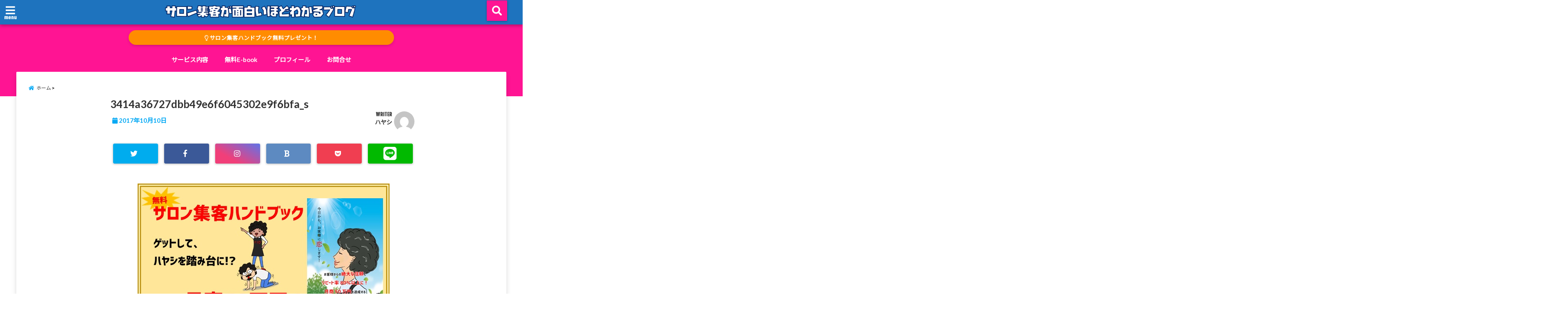

--- FILE ---
content_type: text/html; charset=UTF-8
request_url: https://sosisoaisalon.d8-salonsupport.com/salon-jikotoshi/3414a36727dbb49e6f6045302e9f6bfa_s/
body_size: 17432
content:
<!DOCTYPE html>
<!--[if lt IE 7]> <html class="ie6" dir="ltr" lang="ja" prefix="og: https://ogp.me/ns#"> <![endif]-->
<!--[if IE 7]> <html class="i7" dir="ltr" lang="ja" prefix="og: https://ogp.me/ns#"> <![endif]-->
<!--[if IE 8]> <html class="ie" dir="ltr" lang="ja" prefix="og: https://ogp.me/ns#"> <![endif]-->
<!--[if gt IE 8]><!--> <html dir="ltr" lang="ja" prefix="og: https://ogp.me/ns#"> <!--<![endif]-->
<head>
<!--[if lt IE 9]>
<script src="https://css3-mediaqueries-js.googlecode.com/svn/trunk/css3-mediaqueries.js"></script>
<script src="https://sosisoaisalon.d8-salonsupport.com/wp-content/themes/elephant3/js/html5shiv.js"></script>
<![endif]-->
<meta charset="UTF-8" />
<meta name="viewport" content="width=device-width,initial-scale=1.0,user-scalable=no">
<meta name="format-detection" content="telephone=no" />

<link rel="alternate" type="application/rss+xml" title="サロン集客が面白いほどわかるブログ～サロン集客、リピート率アップ講座～ RSS Feed" href="https://sosisoaisalon.d8-salonsupport.com/feed/" />
<link rel="pingback" href="https://sosisoaisalon.d8-salonsupport.com/xmlrpc.php" />


		<!-- All in One SEO 4.8.5 - aioseo.com -->
		<title>3414a36727dbb49e6f6045302e9f6bfa_s | サロン集客が面白いほどわかるブログ～サロン集客、リピート率アップ講座～</title>
	<meta name="robots" content="max-snippet:-1, max-image-preview:large, max-video-preview:-1" />
	<meta name="author" content="ハヤシ"/>
	<meta name="google-site-verification" content="kLMMGE7JQBplYYLfwO73XwNG-PFp0BT0L2ixSmMp8Hk" />
	<meta name="msvalidate.01" content="EA1B372ED6CFF7622B578EA83F0F4F82" />
	<link rel="canonical" href="https://sosisoaisalon.d8-salonsupport.com/salon-jikotoshi/3414a36727dbb49e6f6045302e9f6bfa_s/" />
	<meta name="generator" content="All in One SEO (AIOSEO) 4.8.5" />
		<meta property="og:locale" content="ja_JP" />
		<meta property="og:site_name" content="サロン集客が面白いほどわかるブログ～サロン集客、リピート率アップ講座～" />
		<meta property="og:type" content="article" />
		<meta property="og:title" content="3414a36727dbb49e6f6045302e9f6bfa_s | サロン集客が面白いほどわかるブログ～サロン集客、リピート率アップ講座～" />
		<meta property="og:url" content="https://sosisoaisalon.d8-salonsupport.com/salon-jikotoshi/3414a36727dbb49e6f6045302e9f6bfa_s/" />
		<meta property="fb:admins" content="100017795413547" />
		<meta property="article:published_time" content="2017-10-10T08:29:43+00:00" />
		<meta property="article:modified_time" content="2017-10-10T08:29:43+00:00" />
		<meta property="article:publisher" content="https://www.facebook.com/w1syukyaku/" />
		<meta name="twitter:card" content="summary_large_image" />
		<meta name="twitter:site" content="@michi242511" />
		<meta name="twitter:title" content="3414a36727dbb49e6f6045302e9f6bfa_s | サロン集客が面白いほどわかるブログ～サロン集客、リピート率アップ講座～" />
		<meta name="twitter:creator" content="@michi242511" />
		<script type="application/ld+json" class="aioseo-schema">
			{"@context":"https:\/\/schema.org","@graph":[{"@type":"BreadcrumbList","@id":"https:\/\/sosisoaisalon.d8-salonsupport.com\/salon-jikotoshi\/3414a36727dbb49e6f6045302e9f6bfa_s\/#breadcrumblist","itemListElement":[{"@type":"ListItem","@id":"https:\/\/sosisoaisalon.d8-salonsupport.com#listItem","position":1,"name":"\u30db\u30fc\u30e0","item":"https:\/\/sosisoaisalon.d8-salonsupport.com","nextItem":{"@type":"ListItem","@id":"https:\/\/sosisoaisalon.d8-salonsupport.com\/salon-jikotoshi\/3414a36727dbb49e6f6045302e9f6bfa_s\/#listItem","name":"3414a36727dbb49e6f6045302e9f6bfa_s"}},{"@type":"ListItem","@id":"https:\/\/sosisoaisalon.d8-salonsupport.com\/salon-jikotoshi\/3414a36727dbb49e6f6045302e9f6bfa_s\/#listItem","position":2,"name":"3414a36727dbb49e6f6045302e9f6bfa_s","previousItem":{"@type":"ListItem","@id":"https:\/\/sosisoaisalon.d8-salonsupport.com#listItem","name":"\u30db\u30fc\u30e0"}}]},{"@type":"ItemPage","@id":"https:\/\/sosisoaisalon.d8-salonsupport.com\/salon-jikotoshi\/3414a36727dbb49e6f6045302e9f6bfa_s\/#itempage","url":"https:\/\/sosisoaisalon.d8-salonsupport.com\/salon-jikotoshi\/3414a36727dbb49e6f6045302e9f6bfa_s\/","name":"3414a36727dbb49e6f6045302e9f6bfa_s | \u30b5\u30ed\u30f3\u96c6\u5ba2\u304c\u9762\u767d\u3044\u307b\u3069\u308f\u304b\u308b\u30d6\u30ed\u30b0\uff5e\u30b5\u30ed\u30f3\u96c6\u5ba2\u3001\u30ea\u30d4\u30fc\u30c8\u7387\u30a2\u30c3\u30d7\u8b1b\u5ea7\uff5e","inLanguage":"ja","isPartOf":{"@id":"https:\/\/sosisoaisalon.d8-salonsupport.com\/#website"},"breadcrumb":{"@id":"https:\/\/sosisoaisalon.d8-salonsupport.com\/salon-jikotoshi\/3414a36727dbb49e6f6045302e9f6bfa_s\/#breadcrumblist"},"author":{"@id":"https:\/\/sosisoaisalon.d8-salonsupport.com\/author\/salonsupport\/#author"},"creator":{"@id":"https:\/\/sosisoaisalon.d8-salonsupport.com\/author\/salonsupport\/#author"},"datePublished":"2017-10-10T17:29:43+09:00","dateModified":"2017-10-10T17:29:43+09:00"},{"@type":"Organization","@id":"https:\/\/sosisoaisalon.d8-salonsupport.com\/#organization","name":"\u30b5\u30ed\u30f3\u96c6\u5ba2\u304c\u9762\u767d\u3044\u307b\u3069\u308f\u304b\u308b\u30d6\u30ed\u30b0\uff5e\u30b5\u30ed\u30f3\u96c6\u5ba2\u3001\u30ea\u30d4\u30fc\u30c8\u7387\u30a2\u30c3\u30d7\u8b1b\u5ea7\uff5e","description":"\u30b5\u30ed\u30f3\u96c6\u5ba2\u304c\u9762\u767d\u3044\u307b\u3069\u308f\u304b\u308b\u81ea\u5b85\u30b5\u30ed\u30f3\u3001\u500b\u4eba\u30b5\u30ed\u30f3\u5c02\u9580\u306e\u96c6\u5ba2\u3001\u30ea\u30d4\u30fc\u30c8\u7387\u30a2\u30c3\u30d7\u30d6\u30ed\u30b0\u8b1b\u5ea7\u3002\u3042\u306a\u305f\u306e\u30b5\u30ed\u30f3\u3082\u3001\u304a\u5ba2\u69d8\u306b\u611b\u3055\u308c\u308b\u30b5\u30ed\u30f3\u306b\u3002","url":"https:\/\/sosisoaisalon.d8-salonsupport.com\/","sameAs":["https:\/\/twitter.com\/michi242511"]},{"@type":"Person","@id":"https:\/\/sosisoaisalon.d8-salonsupport.com\/author\/salonsupport\/#author","url":"https:\/\/sosisoaisalon.d8-salonsupport.com\/author\/salonsupport\/","name":"\u30cf\u30e4\u30b7","image":{"@type":"ImageObject","@id":"https:\/\/sosisoaisalon.d8-salonsupport.com\/salon-jikotoshi\/3414a36727dbb49e6f6045302e9f6bfa_s\/#authorImage","url":"https:\/\/secure.gravatar.com\/avatar\/c88696a2199127f2fd1d74e79133a1c2?s=96&d=mm&r=g","width":96,"height":96,"caption":"\u30cf\u30e4\u30b7"},"sameAs":["https:\/\/twitter.com\/michi242511"]},{"@type":"WebSite","@id":"https:\/\/sosisoaisalon.d8-salonsupport.com\/#website","url":"https:\/\/sosisoaisalon.d8-salonsupport.com\/","name":"\u30b5\u30ed\u30f3\u96c6\u5ba2\u304c\u9762\u767d\u3044\u307b\u3069\u308f\u304b\u308b\u30d6\u30ed\u30b0\uff5e\u30b5\u30ed\u30f3\u96c6\u5ba2\u3001\u30ea\u30d4\u30fc\u30c8\u7387\u30a2\u30c3\u30d7\u8b1b\u5ea7\uff5e","description":"\u30b5\u30ed\u30f3\u96c6\u5ba2\u304c\u9762\u767d\u3044\u307b\u3069\u308f\u304b\u308b\u81ea\u5b85\u30b5\u30ed\u30f3\u3001\u500b\u4eba\u30b5\u30ed\u30f3\u5c02\u9580\u306e\u96c6\u5ba2\u3001\u30ea\u30d4\u30fc\u30c8\u7387\u30a2\u30c3\u30d7\u30d6\u30ed\u30b0\u8b1b\u5ea7\u3002\u3042\u306a\u305f\u306e\u30b5\u30ed\u30f3\u3082\u3001\u304a\u5ba2\u69d8\u306b\u611b\u3055\u308c\u308b\u30b5\u30ed\u30f3\u306b\u3002","inLanguage":"ja","publisher":{"@id":"https:\/\/sosisoaisalon.d8-salonsupport.com\/#organization"}}]}
		</script>
		<!-- All in One SEO -->

<link rel='dns-prefetch' href='//ajax.googleapis.com' />
<link rel='dns-prefetch' href='//s.w.org' />
		<script type="text/javascript">
			window._wpemojiSettings = {"baseUrl":"https:\/\/s.w.org\/images\/core\/emoji\/13.1.0\/72x72\/","ext":".png","svgUrl":"https:\/\/s.w.org\/images\/core\/emoji\/13.1.0\/svg\/","svgExt":".svg","source":{"concatemoji":"https:\/\/sosisoaisalon.d8-salonsupport.com\/wp-includes\/js\/wp-emoji-release.min.js?ver=5.8.12"}};
			!function(e,a,t){var n,r,o,i=a.createElement("canvas"),p=i.getContext&&i.getContext("2d");function s(e,t){var a=String.fromCharCode;p.clearRect(0,0,i.width,i.height),p.fillText(a.apply(this,e),0,0);e=i.toDataURL();return p.clearRect(0,0,i.width,i.height),p.fillText(a.apply(this,t),0,0),e===i.toDataURL()}function c(e){var t=a.createElement("script");t.src=e,t.defer=t.type="text/javascript",a.getElementsByTagName("head")[0].appendChild(t)}for(o=Array("flag","emoji"),t.supports={everything:!0,everythingExceptFlag:!0},r=0;r<o.length;r++)t.supports[o[r]]=function(e){if(!p||!p.fillText)return!1;switch(p.textBaseline="top",p.font="600 32px Arial",e){case"flag":return s([127987,65039,8205,9895,65039],[127987,65039,8203,9895,65039])?!1:!s([55356,56826,55356,56819],[55356,56826,8203,55356,56819])&&!s([55356,57332,56128,56423,56128,56418,56128,56421,56128,56430,56128,56423,56128,56447],[55356,57332,8203,56128,56423,8203,56128,56418,8203,56128,56421,8203,56128,56430,8203,56128,56423,8203,56128,56447]);case"emoji":return!s([10084,65039,8205,55357,56613],[10084,65039,8203,55357,56613])}return!1}(o[r]),t.supports.everything=t.supports.everything&&t.supports[o[r]],"flag"!==o[r]&&(t.supports.everythingExceptFlag=t.supports.everythingExceptFlag&&t.supports[o[r]]);t.supports.everythingExceptFlag=t.supports.everythingExceptFlag&&!t.supports.flag,t.DOMReady=!1,t.readyCallback=function(){t.DOMReady=!0},t.supports.everything||(n=function(){t.readyCallback()},a.addEventListener?(a.addEventListener("DOMContentLoaded",n,!1),e.addEventListener("load",n,!1)):(e.attachEvent("onload",n),a.attachEvent("onreadystatechange",function(){"complete"===a.readyState&&t.readyCallback()})),(n=t.source||{}).concatemoji?c(n.concatemoji):n.wpemoji&&n.twemoji&&(c(n.twemoji),c(n.wpemoji)))}(window,document,window._wpemojiSettings);
		</script>
		<style type="text/css">
img.wp-smiley,
img.emoji {
	display: inline !important;
	border: none !important;
	box-shadow: none !important;
	height: 1em !important;
	width: 1em !important;
	margin: 0 .07em !important;
	vertical-align: -0.1em !important;
	background: none !important;
	padding: 0 !important;
}
</style>
	<link rel='stylesheet' id='contact-form-7-css'  href='https://sosisoaisalon.d8-salonsupport.com/wp-content/plugins/contact-form-7/includes/css/styles.css?ver=5.5.6.1' type='text/css' media='all' />
<link rel='stylesheet' id='toc-screen-css'  href='https://sosisoaisalon.d8-salonsupport.com/wp-content/plugins/table-of-contents-plus/screen.min.css?ver=2411.1' type='text/css' media='all' />
<link rel='stylesheet' id='style-css'  href='https://sosisoaisalon.d8-salonsupport.com/wp-content/themes/elephant3/style.css?ver=5.8.12' type='text/css' media='all' />
<link rel='stylesheet' id='child-style-css'  href='https://sosisoaisalon.d8-salonsupport.com/wp-content/themes/elephant3-child/style.css?ver=5.8.12' type='text/css' media='all' />
<style id='akismet-widget-style-inline-css' type='text/css'>

			.a-stats {
				--akismet-color-mid-green: #357b49;
				--akismet-color-white: #fff;
				--akismet-color-light-grey: #f6f7f7;

				max-width: 350px;
				width: auto;
			}

			.a-stats * {
				all: unset;
				box-sizing: border-box;
			}

			.a-stats strong {
				font-weight: 600;
			}

			.a-stats a.a-stats__link,
			.a-stats a.a-stats__link:visited,
			.a-stats a.a-stats__link:active {
				background: var(--akismet-color-mid-green);
				border: none;
				box-shadow: none;
				border-radius: 8px;
				color: var(--akismet-color-white);
				cursor: pointer;
				display: block;
				font-family: -apple-system, BlinkMacSystemFont, 'Segoe UI', 'Roboto', 'Oxygen-Sans', 'Ubuntu', 'Cantarell', 'Helvetica Neue', sans-serif;
				font-weight: 500;
				padding: 12px;
				text-align: center;
				text-decoration: none;
				transition: all 0.2s ease;
			}

			/* Extra specificity to deal with TwentyTwentyOne focus style */
			.widget .a-stats a.a-stats__link:focus {
				background: var(--akismet-color-mid-green);
				color: var(--akismet-color-white);
				text-decoration: none;
			}

			.a-stats a.a-stats__link:hover {
				filter: brightness(110%);
				box-shadow: 0 4px 12px rgba(0, 0, 0, 0.06), 0 0 2px rgba(0, 0, 0, 0.16);
			}

			.a-stats .count {
				color: var(--akismet-color-white);
				display: block;
				font-size: 1.5em;
				line-height: 1.4;
				padding: 0 13px;
				white-space: nowrap;
			}
		
</style>
<link rel="https://api.w.org/" href="https://sosisoaisalon.d8-salonsupport.com/wp-json/" /><link rel="alternate" type="application/json" href="https://sosisoaisalon.d8-salonsupport.com/wp-json/wp/v2/media/2418" /><link rel='shortlink' href='https://sosisoaisalon.d8-salonsupport.com/?p=2418' />
<link rel="alternate" type="application/json+oembed" href="https://sosisoaisalon.d8-salonsupport.com/wp-json/oembed/1.0/embed?url=https%3A%2F%2Fsosisoaisalon.d8-salonsupport.com%2Fsalon-jikotoshi%2F3414a36727dbb49e6f6045302e9f6bfa_s%2F" />
<link rel="alternate" type="text/xml+oembed" href="https://sosisoaisalon.d8-salonsupport.com/wp-json/oembed/1.0/embed?url=https%3A%2F%2Fsosisoaisalon.d8-salonsupport.com%2Fsalon-jikotoshi%2F3414a36727dbb49e6f6045302e9f6bfa_s%2F&#038;format=xml" />

<style type="text/css">




/*********************************************************
　カスタマイザーのサイトカラー対応部分
*********************************************************/
/*===============================
  1-AB.ヘッダーの背景色（メインカラー）
===============================*/
#header-upper-area {
	background: -webkit-linear-gradient(left, #1e73be, #1e73be); 
	background: linear-gradient(to right, #1e73be, #1e73be); 
}

/*===============================
  2.ヘッダー部分文字色
===============================*/
#left-menu { color: #ffffff;}
header .sitename a { color: #ffffff;}
header h1 { color: #ffffff;}
header .descr { color: #ffffff;}
.menu-title { color: #ffffff;}
header .sitename { color: #ffffff;}

/*===============================
3.SP&Tablet左メニューカラー
===============================*/
.left-menu-header { background:#1e73be;}
#left-menu-wrap h4 { background:#1e73be;}

/*===============================
4.ナビメニューの文字色
===============================*/
#spnaviwrap .spnavi ul li a { color: #ffffff;}
#navi-large-area a { color: #ffffff;}
#search-button { color: #ffffff;}


/*===============================
  5.ナビメニューの文字色(MO)
===============================*/
#main-navigation li a:hover {color: #ffffff;}


/*===============================
  6.ナビメニュー背景色
===============================*/
#search-button{ background:#ff1493;}
.header-info{ background:#ff1493;}
#navi-large-area{ background:#ff1493;}
#spnaviwrap{ background:#ff1493;}
#under-navi{ background:#ff1493;}
/*===============================
  7.ナビメニュー背景色（MO)
===============================*/
#main-navigation li a:hover{ background:#1e73be;}


/*===============================
  8.ナビドロップダウン文字色
===============================*/
#main-navigation li ul li a{ color: #ffffff;}

/*===============================
  9.ナビドロップダウン背景色
===============================*/
#main-navigation li ul li a{background:#1e73be;}



/*===============================
  8.メインの文字色
===============================*/
body { color:#333333;}
.post h3 {	color:#333333;}

/*===============================
  9.リンク色
===============================*/
/*リンクテキストの色*/
a { color:#1688e0;
}
/*ページャー*/
.pagination span, .pagination a {color: #1688e0;}
.pagination .current {
	background-color: #1688e0;
}
#comments input[type="submit"]{
	background-color: #1688e0;
}
.kijisita-category a{background:#1688e0;}
.hashtag a {color: #1688e0;}
#prof-kijisita .prof-under-article-right-profurl a{background: #1688e0;}
.tagcloud a{background: #1688e0;}
#breadcrumb i.fa.fa-home{color: #1688e0;}
#breadcrumb i.fa.fa-folder{color: #1688e0;}
/*===============================
  10.リンク色（マウスオン）
===============================*/
/*リンクテキストの色*/
a:hover { color:#50c1a3;}
/*ページャー*/
.pagination a:hover {background-color: #50c1a3;}
#comments input[type="submit"]:hover{background-color: #50c1a3;}

/*===============================
  11.ボタン型リンク色
===============================*/
/*普通のボタンの色*/
.btn-wrap a{ 
	background:#F44336;
	border:2px solid #F44336;
}
/*固定幅1のボタン*/
.btn-wrap.kotei1 a{ 
	background:#F44336;
	border:1px solid #F44336;
}

.btn-wrap.ghost a {
    border: 2px solid #F44336;
    color: #F44336;
}

/*===============================
  12.ボタン型リンク色(マウスオン）
===============================*/
/*普通のボタンの色*/
.btn-wrap a:hover{ 
	background:#FF9800;
	border:2px solid #FF9800;
}
/*固定幅1のボタン*/
.btn-wrap.kotei1 a:hover{ 
	background:#FF9800;
	color:#fff;
	border:1px solid #FF9800;
}
.btn-wrap.ghost a:hover {
    border: 2px solid #FF9800;
	background:#FF9800;
    color: #fff;
}

/*===============================
  13.スペシャルボタン
===============================*/
/*スペシャルボタンノーマル*/
.btn-wrap.spe a {
	border: 2px solid #ff4500;
	background-color:#ff4500;
}

.btn-wrap.spe a::before,
.btn-wrap.spe a::after {
	background: #ff4500;
}
/*スペシャルボタンノーマル2*/
.btn-wrap.spe2 a {
	border: 2px solid #ff4500;
	background-color:#ff4500;
}

.btn-wrap.spe2 a::before,
.btn-wrap.spe2 a::after {
	background: #ff4500;
}

/*ゴーストスペシャルボタン*/
.btn-wrap.ghostspe a {
	border: 2px solid #ff4500;
	color: #ff4500;
}
/*中央から出てくるボタン*/
.btn-wrap.zoomin a {
	border: 2px solid #ff4500;
	color: #ff4500;
}
.btn-wrap.zoomin a:hover::after {
	background: #ff4500;
}
.btn-wrap.zoomin a:hover {
	background-color: #ff4500;
	border-color: #ff4500;
}

/*上からパタッと出てくるボタン*/
.btn-wrap.down a{
	border: 2px solid #ff4500;
	color: #ff4500;
}
.btn-wrap.down a::after {
	background: #ff4500;
}


/*===============================
  14.スペシャルボタン（マウスオン）
===============================*/
/*スペシャルボタンノーマル*/
.btn-wrap.spe a:hover {
	border-color: #2ad3a6;
	color: #2ad3a6;
}

.btn-wrap.spe a:hover::before,
.btn-wrap.spe a:hover::after {
	background-color: #2ad3a6;
}
/*スペシャルボタンノーマル2*/
.btn-wrap.spe2 a:hover {
	border-color: #2ad3a6;
	color: #2ad3a6;
}

.btn-wrap.spe2 a:hover::before,
.btn-wrap.spe2 a:hover::after {
	background-color: #2ad3a6;
}
/*ゴーストスペシャルボタン*/
.btn-wrap.ghostspe a:hover {
	background-color: #2ad3a6;
	border-color: #2ad3a6;
}


/*===============================
  15.見出し色(H2,H3,H4)
===============================*/
.post h2{background: #06a9f4;}
h2{background: #06a9f4;}
.post .fukidasi h2{background: #06a9f4;}
.post .material h2{background: #06a9f4;}
.post .fukidasi h2:after{border-top: 15px solid #06a9f4;}
.post .shadow h2{background: #06a9f4;}
.post .ribbon h2{background: #06a9f4;}
.post .ribbon h2::before,
.post .ribbon h2::after{border-top: 5px solid #06a9f4;}
.post .ribbon h2::before{border-left: 5px solid #06a9f4;}
.post .ribbon h2::after{border-right: 5px solid #06a9f4;}
.post .under-gradline h2{color:#06a9f4;}
.post .under-gradline h2:after{
	background: -moz-linear-gradient(to right, #06a9f4, transparent);
	background: -webkit-linear-gradient(to right, #06a9f4, transparent);
	background: linear-gradient(to right, #06a9f4, transparent);
}
.post .first-big h2{color:#1a1a1a;}
.post .first-big h2:first-letter {
	color:#06a9f4;
	border-bottom:solid 3px #06a9f4;
}
.post .hamiwaku h2{
	border-top: solid 1px #06a9f4;
	border-bottom: solid 1px #06a9f4;
	color:#06a9f4;
}
.post .hamiwaku h2:before,.post .hamiwaku h2:after{
	background-color: #06a9f4;
}
.post .chapter h2{
	border:1px solid #06a9f4;
	color:#06a9f4;
}
.post .chapter h2::after{color: #06a9f4;}
.post .icon h2 {background:#06a9f4;}
.post h3 {
	border-color: #06a9f4;
	color:#06a9f4;
}
.post .h3underline h3 {
	border-color: #06a9f4;
	color:#06a9f4;
}
.post .thin-underline h3 {
	border-color: #06a9f4;
	color:#06a9f4;
}
.post .lh3 h3{
	border-color: #06a9f4;
	color:#06a9f4;
}
.post .stripes h3:after {
background: -webkit-repeating-linear-gradient(-45deg, #06a9f4, #06a9f4 0px, #fff 2px, #fff 2px);
background: repeating-linear-gradient(-45deg, #06a9f4, #06a9f4 0px, #fff 2px, #fff 2px);
}
.post .box2 h3{color: #06a9f4;}
.post .box2 h3::before{color: #06a9f4;}
.post .box2 h3::after{color: #A1B8D1;}
.post h4{	color:#06a9f4;}
.post .trans-color h4{	color:#06a9f4;}
.post .cube-icon h4{	color:#06a9f4;}
.post .left-border h4{border-color: #06a9f4;}
.post .left-thin-border h4{border-color: #06a9f4;}
#newposts h4.widgettitle {
background: #06a9f4;
}
.sankaku {
    border-top: 30px solid #06a9f4;
}
#side aside h4{background:#06a9f4;}

/*===============================
  16.見出し2（H2)文字色
===============================*/
h2{color: #ffffff;}
.post .material h2{color: #ffffff;}
h2.toppage{color:#1a1a1a;}
h2.archiev{color:#1a1a1a;}
.post h2{color: #ffffff;}
.post .ribbon h2{color: #ffffff;}
.post .icon h2 {color: #ffffff;}
.post .icon h2:before{color: #ffffff;}
#newposts h4.widgettitle {color: #ffffff;}
#side aside h4{color: #ffffff;}
#newposts h4.widgettitle span{color: #ffffff;}

/*===============================
  17.ポイントカラー背景色
===============================*/
ul.breadcrumb li:first-child a:before{color: #06a9f4;}
.category_info p{background: #06a9f4;}
.prof-under-article{background: #06a9f4;}
#prof-kijisita{background: #06a9f4;}
.blogbox p { color: #06a9f4;}
.koukai { color: #06a9f4;}
.koushin { color: #06a9f4;}
#kanren .clearfix dt .blog_info {background: #06a9f4;}
.post ul li:before {background: #06a9f4;}
ol li:before  {color: #06a9f4;}
.page-template-page-one-column main ul li:before {background: #06a9f4;}
.page-template-page-one-column main ol li:before {color: #06a9f4;}
.blog-card-title::before {background: #06a9f4;}
.share-wrap{background: #06a9f4;}
.p-entry__push {background: #06a9f4;}
.p-shareButton__a-cont{background: #06a9f4;}
.flow {background: #06a9f4;}
#toc_container p.toc_title{background: #06a9f4;}
#toc_container p.toc_title:before{color: #06a9f4;}
/*固定幅2のボタン*/
.btn-wrap.kotei2 a{ 
	background:#06a9f4;
	border:1px solid #06a9f4;
}
.btn-wrap.kotei2 a:hover{ 
	color:#06a9f4;
	border:1px solid #06a9f4;
}
.prev dt{background: #06a9f4;}
.next dt{background: #06a9f4;}
#topnews .clearfix dd .blog_info p{color: #06a9f4;}
.readmore.wide-card{ color: #06a9f4;}
#newposts span{ color: #06a9f4;}
/*===============================
  18.ポイントカラー文字色
===============================*/
.category_info p{ color: #ffffff;}
.prof-under-article-title{ color: #ffffff;}
.blog-card-title::before{ color: #ffffff;}
.p-entry__push{ color: #ffffff;}
.p-entry__note{ color: #ffffff;}
.p-shareButton__a-cont__btn p{ color: #ffffff;}
.prev dt a{ color: #ffffff;}
.next dt a{ color: #ffffff;}
.prof-under-article{ color: #ffffff;}
.prof-under-article-right-sns a{ color: #ffffff;}
.prof-under-article-name a{ color: #ffffff;}
/*===============================
  19.CTA背景色
===============================*/
#cta-area{
	border-color:#ff1489;
	background:#ff1489;
}

/*===============================
  20.フッター背景色
===============================*/
#footer {	background: #1e73be;
	}

/*===============================
  21.フッター文字色
===============================*/
/*フッターの見出し*/
#footer h4 {
	color: #ffffff;
}
#footer h4 a {
	color: #ffffff;
}
/*フッターナビの色*/
#footer-navigation li a{
	color: #ffffff;
}

/*フッターリスト表示*/ 
#footer_w ul li {
	color: #ffffff;
}
/* フッターcopyrightの文字色 */
#footer .copy {
	color: #ffffff;
}
/* フッターのテキストの色　*/
#footer p {
	color:#ffffff;
}
/*　フッターのリンクテキストマウスオン時の色　*/	
#footer_w a:hover {
		color: #ffffff;
	}
/*===============================
  22.フッターリンク文字色
===============================*/
/*　フッターのリンクテキストの色　*/	
#footer_w a {
		color: #ffffff;
	}
/*　フッターのサイトタイトル色　*/	
#footer .copy a {
		color: #ffffff;
	}
/*　フッターのリストの点の色　*/	
#footer_w ul li a:before {
		color: #ffffff;
}
/*===============================
  23.フッターコピーライト部分背景色
===============================*/
#copy{background:#1e73be;}

/*===============================
  24.上へボタンの背景色
===============================*/
#page-top a{background:#ffc107;}

/*===============================
  25.ヘッダーお知らせ色
===============================*/
.header-info a{	background: #ff8c00;}

/*===============================
  26.ヘッダーお知らせ色（マウスオン）
===============================*/
.header-info a:hover{	background: #ff8c00;}



/*===============================
  27.トップページ最新記事カード色
===============================*/
#topnews dl.clearfix{background: #ffffff;}
#newposts dl.clearfix{background: #ffffff;}
	
/*===============================
  28.トップページ最新記事カード文字色
===============================*/
#topnews .clearfix dd h3 a{color: #000000;}
#newposts dl dd a{color: #000000;}



/*===============================
  31.32.ビジネスメニューの色
===============================*/
.header-contact{background: #000142;}
.contact-message{color: #ffffff;}
.contact-tel a{color:#fff;}

/*33背景色*/
body{background:#ffffff;}

/**********************************
 カスタマイザーの切替え部分反映用
**********************************/
/*アイキャッチ画像右上のプロフィール表示・非表示*/
.writer {display:}
/*アイキャッチ画像直後のプロフィール表示・非表示*/
#prof-upper-article{display:;}
/*記事下のプロフィール表示・非表示*/
#prof-kijisita{display:none;}
/*この記事気に入ったらいいね表示・非表示*/
.share-wrap{display:;}


/*ヘッダーのサブタイトルキャッチコピー部分の表示・非表示*/
header .descr {display:none;}
.header-fixed-area-desc {display:none;}

/*SP・Tablet用のナビ部分の表示・非表示*/
.spnavi {display:;}
.header-fixed-area-spnavi {display:;}

/*モバイルのフッターメニューの表示・非表示*/
#footer-kotei {display:;}

/*モバイルのフッターインスタボタンの表示・非表示*/
#instagram-box {display:;}

/*コメント部分の表示・非表示*/
#comments {display:;}

/*サイト全体のフォント変更*/
body{	font-family:;	}

/*投稿日表示・非表示*/
.blogbox{display:;}
#topnews .clearfix dd .blog_info p{display:;}

/*前の記事へ次の記事へ表示・非表示*/
#p-navi{display:;}

/*関連記事表示・非表示*/
#kijisita-wrap{display:;}

/*アイキャッチ画像表示・非表示*/
#eyecatch{display:;}

/*パンくずの表示位置*/
#breadcrumb{max-width:;}

/*ビジネスメニュー部分表示・非表示*/
.header-contact{display:none;}
/*ビジネスメニューボタン表示・非表示*/
.contact-tel{display:none;}
.contact-line{display:none;}
.contact-mail{display:none;}

@media only screen and (min-width: 781px) {
.contact-tel a{color: #ffffff;}
}
</style>

<style type="text/css">.broken_link, a.broken_link {
	text-decoration: line-through;
}</style><link rel="icon" href="https://sosisoaisalon.d8-salonsupport.com/wp-content/uploads/2018/02/face1-2-150x150.png" sizes="32x32" />
<link rel="icon" href="https://sosisoaisalon.d8-salonsupport.com/wp-content/uploads/2018/02/face1-2.png" sizes="192x192" />
<link rel="apple-touch-icon" href="https://sosisoaisalon.d8-salonsupport.com/wp-content/uploads/2018/02/face1-2.png" />
<meta name="msapplication-TileImage" content="https://sosisoaisalon.d8-salonsupport.com/wp-content/uploads/2018/02/face1-2.png" />
		<style type="text/css" id="wp-custom-css">
			.my-red {color: #ff0000}		</style>
		


<!-- OGP -->
<meta property="og:type" content="website">
<meta property="og:description" content="">
<meta property="og:title" content="3414a36727dbb49e6f6045302e9f6bfa_s">
<meta property="og:url" content="https://sosisoaisalon.d8-salonsupport.com/salon-jikotoshi/3414a36727dbb49e6f6045302e9f6bfa_s/">
<meta property="og:image" content="https://sosisoaisalon.d8-salonsupport.com/wp-content/themes/elephant3/images/og-image.jpg">
<meta property="og:site_name" content="サロン集客が面白いほどわかるブログ～サロン集客、リピート率アップ講座～">
<meta property="og:locale" content="ja_JP" />
<meta property="fb:admins" content="280000225843319">
<meta property="fb:app_id" content="1760580897575502">
<!-- /OGP -->
<!-- その他 -->

</head>


<body class="attachment attachment-template-default single single-attachment postid-2418 attachmentid-2418 attachment-jpeg">
<div id="totalcover">
<!-- Facebookのこの記事気に入ったらいいね用 -->
<div id="fb-root"></div>
<script>(function(d, s, id) {
  var js, fjs = d.getElementsByTagName(s)[0];
  if (d.getElementById(id)) return;
  js = d.createElement(s); js.id = id;
  js.src = "//connect.facebook.net/ja_JP/sdk.js#xfbml=1&version=v2.9&appId=1791998471112354";
  fjs.parentNode.insertBefore(js, fjs);
}(document, 'script', 'facebook-jssdk'));</script>
<!-- /Facebookのこの記事気に入ったらいいね用 -->

<!-- お問い合わせ -->
<div class="header-contact clearfix">
	<div class="contact-message"></div>
	<div class="contact-mail"><a href="">お問い合わせ</a></div>
	<div class="contact-line"><a href="https://line.me/R/ti/p/%40" target="_blank">LINE</a></div>
	<div class="contact-tel"><a href="tel:"><i class="fas fa-phone-square"></i> :</a></div>
</div>
<!-- ヘッダーエリアカバー -->
<div id="header-upper-area" class="">
<header> 
<!-- キャプション -->
	    <p class="descr none">
    サロン集客が面白いほどわかる自宅サロン、個人サロン専門の集客、リピート率アップブログ講座。あなたのサロンも、お客様に愛されるサロンに。    </p>
	<!-- キャッチコピー -->
<!-- ロゴ・タイトルエリア -->		
<div id="logo-area">
	<!-- 左ハンバーガーメニュー -->
<input type="checkbox" id="start-menu">
<label for="start-menu">
	<div id="left-menu" class="ripple"><i class="fa fa-bars" aria-hidden="true"></i></div>
		<div class="left-menu-close ">×</div>
		<div class="menu-title"><span class="gf">menu</span></div>
	
</label> 
	<!-- 開いたときのメニュー -->
			<div id="left-menu-wrap">
				<div class="left-menu-header">
				<p class="sitename">
 			      		        <img alt="サロン集客が面白いほどわかるブログ～サロン集客、リピート率アップ講座～" src="https://sosisoaisalon.d8-salonsupport.com/wp-content/uploads/2018/06/image002-2.png" />
   				    			</p>	
				</div>
				<div class="left-menu-style">
				<div class="menu"><ul>
<li class="page_item page-item-1048"><a href="https://sosisoaisalon.d8-salonsupport.com/contact/">お問合わせ</a></li>
<li class="page_item page-item-1043"><a href="https://sosisoaisalon.d8-salonsupport.com/sitemap/">サイトマップ</a></li>
<li class="page_item page-item-5005"><a href="https://sosisoaisalon.d8-salonsupport.com/kobetuconsallp/">サロン集客が面白いほど改善するあなたとハヤシの個別相談</a></li>
<li class="page_item page-item-3026"><a href="https://sosisoaisalon.d8-salonsupport.com/hayashiprofile/">サロン集客ブロガーハヤシのプロフィール</a></li>
<li class="page_item page-item-4846"><a href="https://sosisoaisalon.d8-salonsupport.com/freeebooklp/">絶大な信頼でお客様をサロンに集客、リピート率80％以上に！月商50万円を達成するサロン集客ハンドブック</a></li>
</ul></div>
				</div>
											 <div class="left-menu-yohaku"></div>
			 </div>
	<!-- 開いたときのメニュー -->		 
<!-- /左ハンバーガーメニュー -->	<!-- ロゴ又はブログ名 -->
	<div id="logo" class="none">
    <p class="sitename"><a class="gf" href="https://sosisoaisalon.d8-salonsupport.com/">
        <img alt="サロン集客が面白いほどわかるブログ～サロン集客、リピート率アップ講座～" src="https://sosisoaisalon.d8-salonsupport.com/wp-content/uploads/2018/06/image002-2.png" />
        </a></p>	
	</div>


<!-- モーダル検索 -->
	<input type="checkbox" id="start-search">
	<label for="start-search">
  		 <div id="search-button" class="ripple "><i class="fa fa-search ripple" aria-hidden="true"></i></div>
		 <div id="search-button-close">×</div>
	</label> 
			<!-- 開いたときの検索フォーム -->
			<div id="search-wrap">
			<div id="search" class="">
  <form method="get" id="searchform" action="https://sosisoaisalon.d8-salonsupport.com/">
    <label class="hidden" for="s">
          </label>
    <input type="text" placeholder="サイト内を検索"　value=""  name="s" id="s" />
<button type="submit" id="searchsubmit" value="Search"><i class="fas fa-search"></i></button>
</form>
</div>	
			</div>
			<!-- 開いたときの検索フォーム -->
<!-- /モーダル検索 -->

</div>
<!-- /ロゴ・タイトル・ナビエリア -->
<!-- ここで一旦フロートクリア -->
<div class="clear">
</div>
<!-- /ここで一旦フロートクリア -->
</header>
</div>
<!-- /header-upper-area -->
<div class="header-fixed-area-desc"></div>
<div class="header-fixed-area-main"></div>
<!--ヘッダー上お知らせ-->
<div class="header-info "><a href="http://sosisoaisalon.d8-salonsupport.com/freeebooklp/" class="ripple"><i class="far fa-lightbulb"></i> サロン集客ハンドブック無料プレゼント！</a></div>
<!--ヘッダー上お知らせ-->
	<!--ナビメニューエリア-->
<div id="navi-large-area" class="smanone">
	<!-- ナビメニュー -->
	<div id="navi-area">
    <nav id="main-navigation" class="smanone clearfix">
    <div class="menu-%e3%82%b0%e3%83%ad%e3%83%bc%e3%83%90%e3%83%ab%e3%83%a1%e3%83%8b%e3%83%a5%e3%83%bc-container"><ul id="menu-%e3%82%b0%e3%83%ad%e3%83%bc%e3%83%90%e3%83%ab%e3%83%a1%e3%83%8b%e3%83%a5%e3%83%bc" class="menu"><li id="menu-item-815" class="menu-item menu-item-type-custom menu-item-object-custom menu-item-has-children menu-item-815"><a>サービス内容</a>
<ul class="sub-menu">
	<li id="menu-item-5423" class="menu-item menu-item-type-post_type menu-item-object-page menu-item-5423"><a href="https://sosisoaisalon.d8-salonsupport.com/kobetuconsallp/">サロン集客が面白いほど改善するあなたとハヤシの個別相談</a></li>
	<li id="menu-item-1324" class="menu-item menu-item-type-custom menu-item-object-custom menu-item-1324"><a href="http://sosisoaisalon.d8-salonsupport.com/consulting-kansou-1/">お客様の声</a></li>
</ul>
</li>
<li id="menu-item-5424" class="menu-item menu-item-type-post_type menu-item-object-page menu-item-5424"><a href="https://sosisoaisalon.d8-salonsupport.com/freeebooklp/">無料E-book</a></li>
<li id="menu-item-3236" class="menu-item menu-item-type-post_type menu-item-object-page menu-item-3236"><a href="https://sosisoaisalon.d8-salonsupport.com/hayashiprofile/">プロフィール</a></li>
<li id="menu-item-140" class="menu-item menu-item-type-custom menu-item-object-custom menu-item-140"><a href="http://sosisoaisalon.d8-salonsupport.com/contact/">お問合せ</a></li>
</ul></div>    </nav>

	</div>
	<!-- ナビメニュー -->
</div>
<!--/ナビメニューエリア-->
	<!-- スマホナビ --> 
<div id="spnaviwrap" class="pcnone">
	<div class="spnavi">
 	<nav id="main-navigation" class="pcnone clearfix">
	<div class="menu-%e3%82%b0%e3%83%ad%e3%83%bc%e3%83%90%e3%83%ab%e3%83%a1%e3%83%8b%e3%83%a5%e3%83%bc-container"><ul id="menu-%e3%82%b0%e3%83%ad%e3%83%bc%e3%83%90%e3%83%ab%e3%83%a1%e3%83%8b%e3%83%a5%e3%83%bc-1" class="menu"><li class="menu-item menu-item-type-custom menu-item-object-custom menu-item-has-children menu-item-815"><a>サービス内容</a>
<ul class="sub-menu">
	<li class="menu-item menu-item-type-post_type menu-item-object-page menu-item-5423"><a href="https://sosisoaisalon.d8-salonsupport.com/kobetuconsallp/">サロン集客が面白いほど改善するあなたとハヤシの個別相談</a></li>
	<li class="menu-item menu-item-type-custom menu-item-object-custom menu-item-1324"><a href="http://sosisoaisalon.d8-salonsupport.com/consulting-kansou-1/">お客様の声</a></li>
</ul>
</li>
<li class="menu-item menu-item-type-post_type menu-item-object-page menu-item-5424"><a href="https://sosisoaisalon.d8-salonsupport.com/freeebooklp/">無料E-book</a></li>
<li class="menu-item menu-item-type-post_type menu-item-object-page menu-item-3236"><a href="https://sosisoaisalon.d8-salonsupport.com/hayashiprofile/">プロフィール</a></li>
<li class="menu-item menu-item-type-custom menu-item-object-custom menu-item-140"><a href="http://sosisoaisalon.d8-salonsupport.com/contact/">お問合せ</a></li>
</ul></div>	</nav>
	</div>
</div>
<!-- /スマホナビ --> 
<!--ヘッダー画像-->
<!-- /ヘッダー画像 --> 
		<div id="under-navi"></div>
			<div id="wrapper"><div id="content">
  <div id="contentInner" class="">
<!--ぱんくず -->
<div id="breadcrumb">
<ul class="breadcrumb" itemscope itemtype="http://schema.org/BreadcrumbList"><li itemprop="itemListElement" itemscope itemtype="http://schema.org/ListItem"><a href="https://sosisoaisalon.d8-salonsupport.com" itemprop="item"><span itemprop="name">ホーム</span></a><meta itemprop="position" content="1" /></li><li itemprop="itemListElement" itemscope itemtype="http://schema.org/ListItem"><a href="https://sosisoaisalon.d8-salonsupport.com/salon-jikotoshi/3414a36727dbb49e6f6045302e9f6bfa_s/" itemprop="item"><span itemprop="name">3414a36727dbb49e6f6045302e9f6bfa_s | サロン集客が面白いほどわかるブログ～サロン集客、リピート率アップ講座～</span></a><meta itemprop="position" content="2" /></li></ul>
</div>
<div class="clearfix"></div>
<!--/ ぱんくず --> 
<main class="none-sidebar">
 <article>
  <div class="post"> 
	<div class="post-inner">
	<div id="container" class="material box2 "> 
<!? ここから記事タイトル上ウィジェット ?>
<div id="up-articles" class="smanone">
          </div>
<div id="up-articles-sp" class="pcnone">
          </div>
<!? ここまで記事タイトル上ウィジェット ?>

          <!--ループ開始 -->
          	
          <h1 class="entry-title">
            3414a36727dbb49e6f6045302e9f6bfa_s          </h1>
<div class="titie-sita-area">
  <div class="blogbox">
	<div class="koukai"><i class="fas fa-calendar"></i>  
       <time class="published" datetime="2017年10月10日"> 2017年10月10日</time>
	</div>
	<div class="koushin">
<!-- update date -->
    </div>
 </div>	
	<div class="writer">
	    <div class="writer-img"><img alt='' src='https://secure.gravatar.com/avatar/c88696a2199127f2fd1d74e79133a1c2?s=100&#038;d=mm&#038;r=g' srcset='https://secure.gravatar.com/avatar/c88696a2199127f2fd1d74e79133a1c2?s=200&#038;d=mm&#038;r=g 2x' class='avatar avatar-100 photo' height='100' width='100' loading='lazy'/></div>
		<div class="writer-title"><i class="fa fa-pencil-square" aria-hidden="true"></i> <span class="gf">WRITER</span> </div>
		<div class="writer-name"><a href="https://sosisoaisalon.d8-salonsupport.com/author/salonsupport/" title="ハヤシ の投稿" rel="author">ハヤシ</a></div>
	</div>
</div>
<!? ここからアイキャッチ画像 ?>
<div id="eyecatch" class="animated fadeIn">
　<div class="ec-position">
   </div>
</div>
<!? ここまでアイキャッチ画像 ?>
<div class="kijisita-sns-button">

<div class="share animated fadeIn">

 

<div class="sns ">
<ul class="clearfix">
<!--ツイートボタン-->
<li class="twitter ripple  "> 
<a href="http://twitter.com/intent/tweet?url=https%3A%2F%2Fsosisoaisalon.d8-salonsupport.com%2Fsalon-jikotoshi%2F3414a36727dbb49e6f6045302e9f6bfa_s%2F&text=3414a36727dbb49e6f6045302e9f6bfa_s&via=michi242511&tw_p=tweetbutton" target="_blank"><span class="sns-icon"><i class="fab fa-twitter"></i></span><span class="sns-count"></span></a>
</li>

<!--Facebookボタン-->      
<li class="facebook ripple  ">       
<a href="http://www.facebook.com/sharer.php?src=bm&u=https%3A%2F%2Fsosisoaisalon.d8-salonsupport.com%2Fsalon-jikotoshi%2F3414a36727dbb49e6f6045302e9f6bfa_s%2F&t=3414a36727dbb49e6f6045302e9f6bfa_s" onclick="javascript:window.open(this.href, '', 'menubar=no,toolbar=no,resizable=yes,scrollbars=yes,height=300,width=600');return false;"><span class="sns-icon"><i class="fab fa-facebook-f"></i></span><span class="sns-count"></span></a>
</li>
      
<!--Instagramボタン-->
<li class="instagram ripple  ">
<a href="https://www.instagram.com/" target="_blank" rel="noopener noreferrer"><span class="sns-icon"><i class="fab fa-instagram"></i></span></a>
</li>

<!--はてブボタン-->  
<li class="hatebu ripple  "> 
<a href="http://b.hatena.ne.jp/add?mode=confirm&url=https%3A%2F%2Fsosisoaisalon.d8-salonsupport.com%2Fsalon-jikotoshi%2F3414a36727dbb49e6f6045302e9f6bfa_s%2F" onclick="javascript:window.open(this.href, '', 'menubar=no,toolbar=no,resizable=yes,scrollbars=yes,height=400,width=510');return false;" ><span class="sns-icon"><i class="fas fa-bold"></i></span><span class="sns-count"></span></a>
</li>

<!--ポケットボタン-->      
<li class="pocket ripple  ">
<a href="http://getpocket.com/edit?url=https%3A%2F%2Fsosisoaisalon.d8-salonsupport.com%2Fsalon-jikotoshi%2F3414a36727dbb49e6f6045302e9f6bfa_s%2F&title=3414a36727dbb49e6f6045302e9f6bfa_s" target="_blank" rel="noopener noreferrer"><span class="sns-icon"><i class="fab fa-get-pocket"></i></span><span class="sns-count"></span></a>
</li>

<!--LINEボタン-->   
<li class="line ripple  ">
<a href="http://line.me/R/msg/text/?3414a36727dbb49e6f6045302e9f6bfa_s%0Ahttps%3A%2F%2Fsosisoaisalon.d8-salonsupport.com%2Fsalon-jikotoshi%2F3414a36727dbb49e6f6045302e9f6bfa_s%2F" target="_blank" rel="noopener noreferrer"><i class="fab fa-line"></i></a>
</li>  

</ul>  
</div>

</div></div>
<!? ここからアイキャッチ下 ?>
<div id="under-eyecatch" class="smanone">
     <div class="textwidget"><p><a href="https://sosisoaisalon.d8-salonsupport.com/freeebooklp/" rel="noopener"><img class="aligncenter size-full wp-image-5919" src="https://sosisoaisalon.d8-salonsupport.com/wp-content/uploads/2018/07/muryoubana.jpg" alt="" width="617" height="458" /></a></p>
</div></div>
<div id="under-eyecatch-sp" class="pcnone">
     <div class="textwidget"><p><a href="https://sosisoaisalon.d8-salonsupport.com/freeebooklp/" rel="noopener"><img class="aligncenter size-full wp-image-5919" src="https://sosisoaisalon.d8-salonsupport.com/wp-content/uploads/2018/07/muryoubana.jpg" alt="" width="617" height="458" /></a></p>
</div></div>
<!? ここまでアイキャッチ下 ?>
<!-- この記事を書いた人【記事上】　ここから -->
<div id="prof-upper-article">
<div class="prof-under-article clearfix ">
	<div class="prof-under-article-title">
	<i class="fa fa-pencil-square" aria-hidden="true"></i>この記事を書いている人 - <span class="gf">WRITER</span> -
	</div>
	<div class="prof-under-article-left">
	<img alt='' src='https://secure.gravatar.com/avatar/c88696a2199127f2fd1d74e79133a1c2?s=150&#038;d=mm&#038;r=g' srcset='https://secure.gravatar.com/avatar/c88696a2199127f2fd1d74e79133a1c2?s=300&#038;d=mm&#038;r=g 2x' class='avatar avatar-150 photo' height='150' width='150' loading='lazy'/>		<div class="prof-under-article-name">
		<a href="https://sosisoaisalon.d8-salonsupport.com/author/salonsupport/" title="ハヤシ の投稿" rel="author">ハヤシ</a>		</div>
	</div>
	<div class="prof-under-article-right">
		<div class="prof-under-article-right-sns">
<a href="https://twitter.com/michi242511" target="_blank" rel="noopener noreferrer"><i class="fab fa-twitter"></i></a>
<a href="https://www.facebook.com/w1syukyaku" target="_blank" rel="noopener noreferrer"><i class="fab fa-facebook-f"></i></a>
<a href="https://www.instagram.com/ldaoguang/" target="_blank" rel="noopener noreferrer"><i class="fab fa-instagram"></i></a>
<a href="https://www.youtube.com/channel/UCR8DyTigSK8Kk8ULmG2Rukg" target="_blank" rel="noopener noreferrer"><i class="fab fa-youtube"></i></a>
		</div>
		<div class="prof-under-article-right-description ">
			サロン集客に関するノウハウをどこよりもわかりやすく、面白おかしく発信しています。
イラストを描くのが好きな、普段は普通の大阪のおっさんです。		</div>
		<div class="prof-under-article-right-profurl">
						<a href="https://sosisoaisalon.d8-salonsupport.com/hayashiprofile/" target="_blank"><i class="fa fa-angle-double-right" aria-hidden="true"></i> 詳しいプロフィールはこちら</a>
					</div>
	</div>	
</div>
</div>
<!-- この記事を書いた人【記事上】ここまで -->   
          <p class="attachment"><a href='https://sosisoaisalon.d8-salonsupport.com/wp-content/uploads/2017/10/3414a36727dbb49e6f6045302e9f6bfa_s.jpg'><img width="300" height="200" src="https://sosisoaisalon.d8-salonsupport.com/wp-content/uploads/2017/10/3414a36727dbb49e6f6045302e9f6bfa_s-300x200.jpg" class="attachment-medium size-medium" alt="" loading="lazy" srcset="https://sosisoaisalon.d8-salonsupport.com/wp-content/uploads/2017/10/3414a36727dbb49e6f6045302e9f6bfa_s-300x200.jpg 300w, https://sosisoaisalon.d8-salonsupport.com/wp-content/uploads/2017/10/3414a36727dbb49e6f6045302e9f6bfa_s-210x140.jpg 210w, https://sosisoaisalon.d8-salonsupport.com/wp-content/uploads/2017/10/3414a36727dbb49e6f6045302e9f6bfa_s-240x160.jpg 240w, https://sosisoaisalon.d8-salonsupport.com/wp-content/uploads/2017/10/3414a36727dbb49e6f6045302e9f6bfa_s.jpg 640w" sizes="(max-width: 300px) 100vw, 300px" /></a></p>
                    <aside>
<!? ここから記事終わり宣伝 ?>
<div id="down-articles">
          </div>
<!? ここまで記事終わり宣伝 ?>
<!-- 記事がよかったらいいね　ここから -->   
<div class="share-wrap "><div class="share-img">
</div>
<div class="share-right">
<p>＼フォローお願いします／</p>
<div class="share-right-inner">
<div class="tw-follow"><a href="https://twitter.com/michi242511?ref_src=twsrc%5Etfw" class="twitter-follow-button" data-show-count="true">Follow</a><script async src="https://platform.twitter.com/widgets.js" charset="utf-8"></script></div>
<div class="fb-follow"><div class="fb-like" data-href="https://www.facebook.com/w1syukyaku" data-layout="button_count" data-action="like" data-show-faces="false" data-share="false"></div>
<span class="p-shareButton__fb-unable"></span></div><div class="feedly">
<a href="https://feedly.com/i/subscription/feed/https://sosisoaisalon.d8-salonsupport.com/feed"  target="blank"><i class="fa fa-rss"></i>&nbsp;feedly&nbsp; </a>
</div> 
</div>
</div>
 </div><!-- 記事がよかったらいいね　ここまで --><div class="kijisita-sns-button">

<div class="share animated fadeIn">

 

<div class="sns ">
<ul class="clearfix">
<!--ツイートボタン-->
<li class="twitter ripple  "> 
<a href="http://twitter.com/intent/tweet?url=https%3A%2F%2Fsosisoaisalon.d8-salonsupport.com%2Fsalon-jikotoshi%2F3414a36727dbb49e6f6045302e9f6bfa_s%2F&text=3414a36727dbb49e6f6045302e9f6bfa_s&via=michi242511&tw_p=tweetbutton" target="_blank"><span class="sns-icon"><i class="fab fa-twitter"></i></span><span class="sns-count"></span></a>
</li>

<!--Facebookボタン-->      
<li class="facebook ripple  ">       
<a href="http://www.facebook.com/sharer.php?src=bm&u=https%3A%2F%2Fsosisoaisalon.d8-salonsupport.com%2Fsalon-jikotoshi%2F3414a36727dbb49e6f6045302e9f6bfa_s%2F&t=3414a36727dbb49e6f6045302e9f6bfa_s" onclick="javascript:window.open(this.href, '', 'menubar=no,toolbar=no,resizable=yes,scrollbars=yes,height=300,width=600');return false;"><span class="sns-icon"><i class="fab fa-facebook-f"></i></span><span class="sns-count"></span></a>
</li>
      
<!--Instagramボタン-->
<li class="instagram ripple  ">
<a href="https://www.instagram.com/" target="_blank" rel="noopener noreferrer"><span class="sns-icon"><i class="fab fa-instagram"></i></span></a>
</li>

<!--はてブボタン-->  
<li class="hatebu ripple  "> 
<a href="http://b.hatena.ne.jp/add?mode=confirm&url=https%3A%2F%2Fsosisoaisalon.d8-salonsupport.com%2Fsalon-jikotoshi%2F3414a36727dbb49e6f6045302e9f6bfa_s%2F" onclick="javascript:window.open(this.href, '', 'menubar=no,toolbar=no,resizable=yes,scrollbars=yes,height=400,width=510');return false;" ><span class="sns-icon"><i class="fas fa-bold"></i></span><span class="sns-count"></span></a>
</li>

<!--ポケットボタン-->      
<li class="pocket ripple  ">
<a href="http://getpocket.com/edit?url=https%3A%2F%2Fsosisoaisalon.d8-salonsupport.com%2Fsalon-jikotoshi%2F3414a36727dbb49e6f6045302e9f6bfa_s%2F&title=3414a36727dbb49e6f6045302e9f6bfa_s" target="_blank" rel="noopener noreferrer"><span class="sns-icon"><i class="fab fa-get-pocket"></i></span><span class="sns-count"></span></a>
</li>

<!--LINEボタン-->   
<li class="line ripple  ">
<a href="http://line.me/R/msg/text/?3414a36727dbb49e6f6045302e9f6bfa_s%0Ahttps%3A%2F%2Fsosisoaisalon.d8-salonsupport.com%2Fsalon-jikotoshi%2F3414a36727dbb49e6f6045302e9f6bfa_s%2F" target="_blank" rel="noopener noreferrer"><i class="fab fa-line"></i></a>
</li>  

</ul>  
</div>

</div></div>
<!-- 記事終わりカテゴリーとタグ -->
<div class="kijisita-category">
	</div>
<div class="hashtag">
	</div>  
<!-- /記事終わりカテゴリーとタグ -->
 	 </div>
    <!--/#container--> 





<!? ここからCTA ?>
<div id="cta-area" class="none-sidebar">
<div class="cta">
     <div class="textwidget"><p>&nbsp;</p>
<p style="text-align: center;"><span style="color: #ffffff;"><strong><span style="font-size: 18pt;">お客様からの絶大な信頼でリピート率80％以上に！</span></strong></span></p>
<p style="text-align: center;"><span style="color: #ffffff;"><strong><span style="font-size: 18pt;">月商50万円を達成するサロン集客ハンドブック</span></strong></span></p>
<p style="text-align: center;"><span style="color: #ffffff;"><strong><span style="font-size: 18pt;">無料プレゼント中！</span></strong></span></p>
<p>&nbsp;</p>
<p><div class="colwrap clearfix"><div class="col2"></p>
<p style="text-align: left;"><span style="color: #ffffff;">ハヤシの経験をもとにノウハウを詰め込んだ内容。</span></p>
<p style="text-align: left;"><span style="color: #ffffff;">何一つ特別なことはなく、実践すると必ずお客様からの「信頼」が勝ち取れます。</span></p>
<p style="text-align: left;"><span style="color: #ffffff;">「信頼」はリピート率を上げ、あなたのサロンに「価値」をもたらします。</span></p>
<p>&nbsp;</p>
<p style="text-align: left;"><span style="color: #ffffff;">理想のお客様にあふれ、月商50万円を達成できる自信の一冊です。</span></p>
<p></div><div class="col2"></p>
<p><img class="aligncenter wp-image-5294" src="https://sosisoaisalon.d8-salonsupport.com/wp-content/uploads/2018/05/052217066b53dd3716e2dd67e5f4cdbe.png" alt="" width="353" height="500" /></p>
<p></div></div></p>
<p>&nbsp;</p>
<p style="text-align: center;"><div class="btn-wrap  align spe "><a href="https://sosisoaisalon.d8-salonsupport.com/freeebooklp/"><span style="font-size: 14pt;">ダウンロードはこちら</span></a></div></p>
</div>     </div>
</div>
<!? ここまでCTA ?>
<!-- この記事を書いた人【記事下】ここから -->
<div id="prof-kijisita" class="">
<div id="prof-kijisita-inner">
<div class="prof-under-article clearfix">
	<div class="prof-under-article-title">
	<i class="fa fa-pencil-square" aria-hidden="true"></i>この記事を書いている人 - <span class="gf">WRITER</span> -
	</div>
		<div class="prof-under-article-left">
		<img alt='' src='https://secure.gravatar.com/avatar/c88696a2199127f2fd1d74e79133a1c2?s=250&#038;d=mm&#038;r=g' srcset='https://secure.gravatar.com/avatar/c88696a2199127f2fd1d74e79133a1c2?s=500&#038;d=mm&#038;r=g 2x' class='avatar avatar-250 photo' height='250' width='250' loading='lazy'/>			<div class="prof-under-article-name">
			<a href="https://sosisoaisalon.d8-salonsupport.com/author/salonsupport/" title="ハヤシ の投稿" rel="author">ハヤシ</a>			</div>
		</div>
		<div class="prof-under-article-right">
			<div class="prof-under-article-right-sns">
<a href="https://twitter.com/michi242511" target="_blank" rel="noopener noreferrer"><i class="fab fa-twitter"></i></a>
<a href="https://www.facebook.com/w1syukyaku" target="_blank" rel="noopener noreferrer"><i class="fab fa-facebook-f"></i></a>
<a href="https://www.instagram.com/ldaoguang/" target="_blank" rel="noopener noreferrer"><i class="fab fa-instagram"></i></a>
<a href="https://www.youtube.com/channel/UCR8DyTigSK8Kk8ULmG2Rukg" target="_blank" rel="noopener noreferrer"><i class="fab fa-youtube"></i></a>
			</div>
			<div class="prof-under-article-right-description">
			サロン集客に関するノウハウをどこよりもわかりやすく、面白おかしく発信しています。
イラストを描くのが好きな、普段は普通の大阪のおっさんです。			</div>
			<div class="prof-under-article-right-profurl">
						<a href="https://sosisoaisalon.d8-salonsupport.com/hayashiprofile/" target="_blank"><i class="fa fa-angle-double-right" aria-hidden="true"></i> 詳しいプロフィールはこちら</a>
						</div>
		</div>	
</div>
</div>
</div>
<!-- この記事を書いた人【記事下】ここまで -->   
<!--ここからCTA下フリースペース-->
<div id="under-cta"　class="clearfix">
	<div id="under-cta-inner" class="clearfix">
		      			</div>
</div>
<!--ここまでCTA下フリースペース-->
<!-- スマホ/Tabletのアドセンス -->
<div id="adsense-mobile" class="pcnone">
</div>
<!-- PCのアドセンス -->
<div id="adsense-pc" class="smanone">
</div>

					 </div>
	<!-- post-inner -->
	</div>
	<!--/post--> 

<!--ページナビ-->
<div id="p-navi" class="clearfix">
	<div id="p-navi-inner">
			<!--ページナビ前の記事-->
			 			<!--ページナビ次の記事-->
				<!--ページナビ次の記事-->
</div>
</div>
<!-- /ページナビ -->
<!-- 関連記事と最新エントリ -->
<div id="kijisita-wrap" class="clearfix">  
 <div id="kijishita-inner" class="clearfix">
 <!-- 関連記事 -->
  <h3><i class="fas fa-arrow-alt-circle-down"></i>   関連記事 - <span class="gf">Related Posts</span> -</h3>    
            <div class="kanren">
                        <dl class="clearfix " data-href="https://sosisoaisalon.d8-salonsupport.com/salon-buppan/">
	<dt> 
<div class="kanren_img">
<a href="https://sosisoaisalon.d8-salonsupport.com/salon-buppan/">
            <img width="175" height="116" src="https://sosisoaisalon.d8-salonsupport.com/wp-content/uploads/2017/07/001ea50e4dd76be0ddcf7c8b66687fa9.jpg" class="attachment-thumb175 size-thumb175 wp-post-image" alt="" loading="lazy" srcset="https://sosisoaisalon.d8-salonsupport.com/wp-content/uploads/2017/07/001ea50e4dd76be0ddcf7c8b66687fa9.jpg 800w, https://sosisoaisalon.d8-salonsupport.com/wp-content/uploads/2017/07/001ea50e4dd76be0ddcf7c8b66687fa9-300x199.jpg 300w, https://sosisoaisalon.d8-salonsupport.com/wp-content/uploads/2017/07/001ea50e4dd76be0ddcf7c8b66687fa9-768x509.jpg 768w, https://sosisoaisalon.d8-salonsupport.com/wp-content/uploads/2017/07/001ea50e4dd76be0ddcf7c8b66687fa9-210x140.jpg 210w, https://sosisoaisalon.d8-salonsupport.com/wp-content/uploads/2017/07/001ea50e4dd76be0ddcf7c8b66687fa9-240x160.jpg 240w" sizes="(max-width: 175px) 100vw, 175px" />            </a> </div>
	</dt>
    <dd>
<a href="https://sosisoaisalon.d8-salonsupport.com/salon-buppan/"><h5>
        物販は客単価を上げるだけじゃない！リピートだって上げるのだ！        </h5></a>
</dd>
  </dl>
    <dl class="clearfix " data-href="https://sosisoaisalon.d8-salonsupport.com/salon-kanchigai/">
	<dt> 
<div class="kanren_img">
<a href="https://sosisoaisalon.d8-salonsupport.com/salon-kanchigai/">
            <img width="175" height="116" src="https://sosisoaisalon.d8-salonsupport.com/wp-content/uploads/2017/07/0712-1.jpg" class="attachment-thumb175 size-thumb175 wp-post-image" alt="小さなサロンの大きな勘違い" loading="lazy" srcset="https://sosisoaisalon.d8-salonsupport.com/wp-content/uploads/2017/07/0712-1.jpg 640w, https://sosisoaisalon.d8-salonsupport.com/wp-content/uploads/2017/07/0712-1-300x200.jpg 300w, https://sosisoaisalon.d8-salonsupport.com/wp-content/uploads/2017/07/0712-1-320x213.jpg 320w" sizes="(max-width: 175px) 100vw, 175px" />            </a> </div>
	</dt>
    <dd>
<a href="https://sosisoaisalon.d8-salonsupport.com/salon-kanchigai/"><h5>
        小さなサロンの大きな勘違い！？        </h5></a>
</dd>
  </dl>
    <dl class="clearfix " data-href="https://sosisoaisalon.d8-salonsupport.com/syukyaku-notgijyutu/">
	<dt> 
<div class="kanren_img">
<a href="https://sosisoaisalon.d8-salonsupport.com/syukyaku-notgijyutu/">
            <img width="175" height="117" src="https://sosisoaisalon.d8-salonsupport.com/wp-content/uploads/2017/05/d8dd026e51a7d3c2aa05d5b24f8cc720_s.jpg" class="attachment-thumb175 size-thumb175 wp-post-image" alt="" loading="lazy" srcset="https://sosisoaisalon.d8-salonsupport.com/wp-content/uploads/2017/05/d8dd026e51a7d3c2aa05d5b24f8cc720_s.jpg 640w, https://sosisoaisalon.d8-salonsupport.com/wp-content/uploads/2017/05/d8dd026e51a7d3c2aa05d5b24f8cc720_s-300x200.jpg 300w, https://sosisoaisalon.d8-salonsupport.com/wp-content/uploads/2017/05/d8dd026e51a7d3c2aa05d5b24f8cc720_s-320x214.jpg 320w" sizes="(max-width: 175px) 100vw, 175px" />            </a> </div>
	</dt>
    <dd>
<a href="https://sosisoaisalon.d8-salonsupport.com/syukyaku-notgijyutu/"><h5>
        サロン集客は、技術だけではダメ！？        </h5></a>
</dd>
  </dl>
    <dl class="clearfix " data-href="https://sosisoaisalon.d8-salonsupport.com/salon-kouritutekiyusen/">
	<dt> 
<div class="kanren_img">
<a href="https://sosisoaisalon.d8-salonsupport.com/salon-kouritutekiyusen/">
            <img width="175" height="102" src="https://sosisoaisalon.d8-salonsupport.com/wp-content/uploads/2017/12/image034.png" class="attachment-thumb175 size-thumb175 wp-post-image" alt="" loading="lazy" srcset="https://sosisoaisalon.d8-salonsupport.com/wp-content/uploads/2017/12/image034.png 744w, https://sosisoaisalon.d8-salonsupport.com/wp-content/uploads/2017/12/image034-300x175.png 300w" sizes="(max-width: 175px) 100vw, 175px" />            </a> </div>
	</dt>
    <dd>
<a href="https://sosisoaisalon.d8-salonsupport.com/salon-kouritutekiyusen/"><h5>
        サロンの売上を120％効率よくアップする管理方法        </h5></a>
</dd>
  </dl>
      </div>
 <!-- 最近のエントリ -->
  <h3><i class="fas fa-arrow-alt-circle-down"></i>   最新記事 - <span class="gf">New Posts</span> -</h3>
  <div class="kanren">
        <dl class="clearfix ">
    <dt>
<div class="kanren_img">
<a href="https://sosisoaisalon.d8-salonsupport.com/tadashii-tool-erabi/">
            <img width="175" height="85" src="https://sosisoaisalon.d8-salonsupport.com/wp-content/uploads/2019/06/image043-175x85.png" class="attachment-thumb175 size-thumb175 wp-post-image" alt="tadasiitoolnoerabikata" loading="lazy" srcset="https://sosisoaisalon.d8-salonsupport.com/wp-content/uploads/2019/06/image043-175x85.png 175w, https://sosisoaisalon.d8-salonsupport.com/wp-content/uploads/2019/06/image043-300x146.png 300w, https://sosisoaisalon.d8-salonsupport.com/wp-content/uploads/2019/06/image043-390x190.png 390w, https://sosisoaisalon.d8-salonsupport.com/wp-content/uploads/2019/06/image043-250x122.png 250w, https://sosisoaisalon.d8-salonsupport.com/wp-content/uploads/2019/06/image043-150x73.png 150w, https://sosisoaisalon.d8-salonsupport.com/wp-content/uploads/2019/06/image043.png 741w" sizes="(max-width: 175px) 100vw, 175px" />            </a></div>	
	</dt>
    <dd>
	<a href="https://sosisoaisalon.d8-salonsupport.com/tadashii-tool-erabi/">
	<h5>正しいサロン集客ツールの選び方してる？</h5></a>
    </dd>
  </dl>
    <dl class="clearfix ">
    <dt>
<div class="kanren_img">
<a href="https://sosisoaisalon.d8-salonsupport.com/ameblo-syukyakuok/">
            <img width="175" height="87" src="https://sosisoaisalon.d8-salonsupport.com/wp-content/uploads/2019/03/image008-175x87.png" class="attachment-thumb175 size-thumb175 wp-post-image" alt="" loading="lazy" srcset="https://sosisoaisalon.d8-salonsupport.com/wp-content/uploads/2019/03/image008-175x87.png 175w, https://sosisoaisalon.d8-salonsupport.com/wp-content/uploads/2019/03/image008-300x149.png 300w, https://sosisoaisalon.d8-salonsupport.com/wp-content/uploads/2019/03/image008-390x194.png 390w, https://sosisoaisalon.d8-salonsupport.com/wp-content/uploads/2019/03/image008-250x124.png 250w, https://sosisoaisalon.d8-salonsupport.com/wp-content/uploads/2019/03/image008-150x75.png 150w, https://sosisoaisalon.d8-salonsupport.com/wp-content/uploads/2019/03/image008.png 737w" sizes="(max-width: 175px) 100vw, 175px" />            </a></div>	
	</dt>
    <dd>
	<a href="https://sosisoaisalon.d8-salonsupport.com/ameblo-syukyakuok/">
	<h5>アメブロの商用利用OK！？についてお応えしましょう！</h5></a>
    </dd>
  </dl>
    <dl class="clearfix ">
    <dt>
<div class="kanren_img">
<a href="https://sosisoaisalon.d8-salonsupport.com/repeat-kaunseringu/">
            <img width="175" height="87" src="https://sosisoaisalon.d8-salonsupport.com/wp-content/uploads/2018/12/image038-175x87.png" class="attachment-thumb175 size-thumb175 wp-post-image" alt="" loading="lazy" srcset="https://sosisoaisalon.d8-salonsupport.com/wp-content/uploads/2018/12/image038-175x87.png 175w, https://sosisoaisalon.d8-salonsupport.com/wp-content/uploads/2018/12/image038-300x149.png 300w, https://sosisoaisalon.d8-salonsupport.com/wp-content/uploads/2018/12/image038-390x194.png 390w, https://sosisoaisalon.d8-salonsupport.com/wp-content/uploads/2018/12/image038-250x124.png 250w, https://sosisoaisalon.d8-salonsupport.com/wp-content/uploads/2018/12/image038-150x75.png 150w, https://sosisoaisalon.d8-salonsupport.com/wp-content/uploads/2018/12/image038.png 737w" sizes="(max-width: 175px) 100vw, 175px" />            </a></div>	
	</dt>
    <dd>
	<a href="https://sosisoaisalon.d8-salonsupport.com/repeat-kaunseringu/">
	<h5>確実にリピーターへ！新規客の心をつかむカウンセリングシートの作り方</h5></a>
    </dd>
  </dl>
    <dl class="clearfix ">
    <dt>
<div class="kanren_img">
<a href="https://sosisoaisalon.d8-salonsupport.com/hannbouki-repeatup-kaunnserinngu/">
            <img width="175" height="87" src="https://sosisoaisalon.d8-salonsupport.com/wp-content/uploads/2018/11/image039-175x87.png" class="attachment-thumb175 size-thumb175 wp-post-image" alt="カウンセリングでリピーター獲得" loading="lazy" srcset="https://sosisoaisalon.d8-salonsupport.com/wp-content/uploads/2018/11/image039-175x87.png 175w, https://sosisoaisalon.d8-salonsupport.com/wp-content/uploads/2018/11/image039-300x149.png 300w, https://sosisoaisalon.d8-salonsupport.com/wp-content/uploads/2018/11/image039-390x194.png 390w, https://sosisoaisalon.d8-salonsupport.com/wp-content/uploads/2018/11/image039-250x124.png 250w, https://sosisoaisalon.d8-salonsupport.com/wp-content/uploads/2018/11/image039-150x74.png 150w, https://sosisoaisalon.d8-salonsupport.com/wp-content/uploads/2018/11/image039.png 737w" sizes="(max-width: 175px) 100vw, 175px" />            </a></div>	
	</dt>
    <dd>
	<a href="https://sosisoaisalon.d8-salonsupport.com/hannbouki-repeatup-kaunnserinngu/">
	<h5>繁忙期のサロン集客は丁寧なカウンセリングでリピーター獲得！覚悟はいいか、そこのサロン</h5></a>
    </dd>
  </dl>
      </div>
 </div>            
</div>     
<!-- /関連記事と最新エントリ -->  <!--関連記事とコメントの間部分-->
<div id="kanren-comment-aida"　class="clearfix">
		      		</div>
<!--ここまで関連記事とコメントの間部分-->
<!--ループ終了-->             
   </aside>


<!--コメント -->          
  <div id="comments"  class="clearfix ">
  	<div id="respond" class="comment-respond">
		<h3 id="reply-title" class="comment-reply-title"><i class="fa fa-envelope-o" aria-hidden="true"></i>- <span class="gf">Comments</span> - <small><a rel="nofollow" id="cancel-comment-reply-link" href="/salon-jikotoshi/3414a36727dbb49e6f6045302e9f6bfa_s/#respond" style="display:none;">コメントをキャンセル</a></small></h3><form action="https://sosisoaisalon.d8-salonsupport.com/wp-comments-post.php" method="post" id="commentform" class="comment-form"><p class="comment-notes"><span id="email-notes">メールアドレスが公開されることはありません。</span> <span class="required">*</span> が付いている欄は必須項目です</p><p class="comment-form-comment"><label for="comment">コメント</label> <textarea id="comment" name="comment" cols="45" rows="8" maxlength="65525" required="required"></textarea></p><p class="comment-form-author"><label for="author">名前 <span class="required">*</span></label> <input id="author" name="author" type="text" value="" size="30" maxlength="245" required='required' /></p>
<p class="comment-form-email"><label for="email">メール <span class="required">*</span></label> <input id="email" name="email" type="text" value="" size="30" maxlength="100" aria-describedby="email-notes" required='required' /></p>
<p class="comment-form-url"><label for="url">サイト</label> <input id="url" name="url" type="text" value="" size="30" maxlength="200" /></p>
<p class="comment-form-cookies-consent"><input id="wp-comment-cookies-consent" name="wp-comment-cookies-consent" type="checkbox" value="yes" /> <label for="wp-comment-cookies-consent">次回のコメントで使用するためブラウザーに自分の名前、メールアドレス、サイトを保存する。</label></p>
<p class="form-submit"><input name="submit" type="submit" id="submit" class="submit" value="コメントを送信" /> <input type='hidden' name='comment_post_ID' value='2418' id='comment_post_ID' />
<input type='hidden' name='comment_parent' id='comment_parent' value='0' />
</p><p style="display: none;"><input type="hidden" id="akismet_comment_nonce" name="akismet_comment_nonce" value="f955f60142" /></p><p style="display: none !important;" class="akismet-fields-container" data-prefix="ak_"><label>&#916;<textarea name="ak_hp_textarea" cols="45" rows="8" maxlength="100"></textarea></label><input type="hidden" id="ak_js_1" name="ak_js" value="33"/><script>document.getElementById( "ak_js_1" ).setAttribute( "value", ( new Date() ).getTime() );</script></p></form>	</div><!-- #respond -->
	</div>
<!--/コメント --> 
	 </article>
	</main>
	  	<div id="side">
<aside class="none-sidebar">

  <div id="mybox">
          </div>
  <!-- スマホだけのアドセンス -->
      <!-- /スマホだけのアドセンス -->


 <!-- スクロール広告用 -->
  <div id="scrollad">
 　　　<p></p>
      <!--ここにgoogleアドセンスコードを貼ると規約違反になるので注意して下さい-->

  </div>


</aside>
</div>	  <div class="clearfix"></div>
 </div>
	
 <!-- /#contentInner -->   

</div>
<!--/#content -->
<!--ここからフッター直前フリースペース-->
<div id="before-footer" class="clearfix">
	<div id="before-footer-inner" class="clearfix">
		      			</div>
</div>
<!--ここまでフッター直前フリースペース-->
<footer id="footer">
<!-- 追加ウィジェット ここから-->


<div id="footer_w" class="clearfix">
     <div class="footer_l">
               </div>
     <div class="footer_c">
               </div>
     <div class="footer_r">
               </div>
  </div>
  <div class="clear"></div>
<!-- 追加ウィジェット ここまで-->


<!--フッターナビ-->
<div class="footer-navi">
  <nav id="footer-navigation" class="smanone clearfix">
<div class="menu-%e3%83%95%e3%83%83%e3%82%bf%e3%83%bc%e3%83%a1%e3%83%8b%e3%83%a5%e3%83%bc-container"><ul id="menu-%e3%83%95%e3%83%83%e3%82%bf%e3%83%bc%e3%83%a1%e3%83%8b%e3%83%a5%e3%83%bc" class="menu"><li id="menu-item-1089" class="menu-item menu-item-type-custom menu-item-object-custom menu-item-home menu-item-1089"><a href="http://sosisoaisalon.d8-salonsupport.com">ホーム</a></li>
<li id="menu-item-1090" class="menu-item menu-item-type-custom menu-item-object-custom menu-item-1090"><a target="_blank" rel="noopener" href="http://event.d8-salonsupport.com/individual-consulting">コンサルティング</a></li>
<li id="menu-item-5583" class="menu-item menu-item-type-custom menu-item-object-custom menu-item-5583"><a href="http://sosisoaisalon.d8-salonsupport.com/freeebooklp/">無料E-book</a></li>
<li id="menu-item-1092" class="menu-item menu-item-type-custom menu-item-object-custom menu-item-1092"><a target="_blank" rel="noopener" href="https://ssl.form-mailer.jp/fms/87ef4d32430834">お問合せ</a></li>
</ul></div></nav>
</div>
<!--/フッター-->
</footer>
<div id="copy">
  <p class="copy">Copyright&copy;
    <a href="https://sosisoaisalon.d8-salonsupport.com" rel="nofollow">サロン集客が面白いほどわかるブログ～サロン集客、リピート率アップ講座～</a>
    ,
    2017    All Rights Reserved.</p>
</div>

</div>
<!-- /#wrapper --> 
<!-- ページトップへ戻る -->
<div id="page-top"><a href="#" class="fa fa-angle-up ripple "></a></div>
<!-- ページトップへ戻る　終わり -->






<!--新しいjQueryを呼ばないと動作しないっぽい-->
<script src="https://sosisoaisalon.d8-salonsupport.com/wp-content/themes/elephant3/js/base.js"></script>
<script src="https://code.jquery.com/jquery-2.1.3.min.js"></script>

<script type="text/javascript">
//ページ内リンク、#非表示。スムーズスクロール
  $('a[href^="#"]').click(function(){
    var speed = 800;
    var href= $(this).attr("href");
    var target = $(href == "#" || href == "" ? 'html' : href);
    var position = target.offset().top;
    $("html, body").animate({scrollTop:position}, speed, "swing");
    return false;
  });
</script>
<!-- トップページの記事一覧の全体をクリックさせる -->
<script>
(function($){
  $(function(){
    $('#topnews dl.clearfix').click(function(){
        window.location = $(this).data('href');
    });
  });
})(jQuery);
</script>
<script src="https://ajax.googleapis.com/ajax/libs/jquery/1.12.2/jquery.min.js"></script>
<!-- ドロップダウンメニュー -->
<script type='text/javascript'>
jQuery(function(){
jQuery("#main-navigation li").hover(
function(){
jQuery(">ul:not(:animated)",this).slideDown(120);
},
function(){
jQuery(">ul",this).slideUp(120);
});
});
jQuery(function(){
jQuery("#xs-menu-btn").on("click", function() {
jQuery("#xs-navigation").slideToggle();
});
});
</script>
<!--n2css--><!--n2js--><script type='text/javascript' src='https://sosisoaisalon.d8-salonsupport.com/wp-includes/js/dist/vendor/regenerator-runtime.min.js?ver=0.13.7' id='regenerator-runtime-js'></script>
<script type='text/javascript' src='https://sosisoaisalon.d8-salonsupport.com/wp-includes/js/dist/vendor/wp-polyfill.min.js?ver=3.15.0' id='wp-polyfill-js'></script>
<script type='text/javascript' id='contact-form-7-js-extra'>
/* <![CDATA[ */
var wpcf7 = {"api":{"root":"https:\/\/sosisoaisalon.d8-salonsupport.com\/wp-json\/","namespace":"contact-form-7\/v1"}};
/* ]]> */
</script>
<script type='text/javascript' src='https://sosisoaisalon.d8-salonsupport.com/wp-content/plugins/contact-form-7/includes/js/index.js?ver=5.5.6.1' id='contact-form-7-js'></script>
<script type='text/javascript' src='//ajax.googleapis.com/ajax/libs/jquery/1.11.1/jquery.min.js?ver=5.8.12' id='jquery-js'></script>
<script type='text/javascript' id='toc-front-js-extra'>
/* <![CDATA[ */
var tocplus = {"visibility_show":"\u8868\u793a","visibility_hide":"\u975e\u8868\u793a","width":"Auto"};
/* ]]> */
</script>
<script type='text/javascript' src='https://sosisoaisalon.d8-salonsupport.com/wp-content/plugins/table-of-contents-plus/front.min.js?ver=2411.1' id='toc-front-js'></script>
<script type='text/javascript' src='https://sosisoaisalon.d8-salonsupport.com/wp-includes/js/wp-embed.min.js?ver=5.8.12' id='wp-embed-js'></script>
<script defer type='text/javascript' src='https://sosisoaisalon.d8-salonsupport.com/wp-content/plugins/akismet/_inc/akismet-frontend.js?ver=1739578025' id='akismet-frontend-js'></script>
<script type='text/javascript' src='https://sosisoaisalon.d8-salonsupport.com/wp-content/themes/elephant3/js/base.js?ver=5.8.12' id='base-js'></script>
<script type='text/javascript' src='https://sosisoaisalon.d8-salonsupport.com/wp-content/themes/elephant3/js/scroll.js?ver=5.8.12' id='scroll-js'></script>
</div>
<!-- totalcover -->
<!-- レンダリングブロック対応 animatedCSS-->
<script>
requestAnimationFrame(function(l){l=document.createElement('link');
l.rel='stylesheet';l.href='https://sosisoaisalon.d8-salonsupport.com/wp-content/themes/elephant3/css/animate.css';document.head.appendChild(l)})
</script>
<!-- レンダリングブロック対応 nomalizedCSS-->
<script>
requestAnimationFrame(function(l){l=document.createElement('link');
l.rel='stylesheet';l.href='https://sosisoaisalon.d8-salonsupport.com/wp-content/themes/elephant3/css/normalize.css';document.head.appendChild(l)})
</script>
<!-- レンダリングブロック対応 Fontawesome-->
<script>
requestAnimationFrame(function(l){l=document.createElement('link');
l.rel='stylesheet';l.href='//use.fontawesome.com/releases/v5.5.0/css/all.css';document.head.appendChild(l)})
</script>
<!-- レンダリングブロック対応 Google Font-->
<script async>
WebFontConfig = {
  google: { families: [ 'Noto+Sans+JP' ,'M+PLUS+1p', 'M+PLUS+Rounded+1c', 'Noto+Serif+JP', 'Sawarabi+Gothic', 'Sawarabi+Mincho', 'Kosugi', 'Kosugi+Maru','Denk+One', 'Lato:700' ] }
};
(function() {
  var wf = document.createElement('script');
  wf.src = '//ajax.googleapis.com/ajax/libs/webfont/1/webfont.js';
  wf.type = 'text/javascript';
  wf.async = 'true';
  var s = document.getElementsByTagName('script')[0];
  s.parentNode.insertBefore(wf, s);
})();
</script>
<!-- Facebookのこの記事気に入ったらいいね用 -->
  <div id="fb-root"></div>
  <script>(function(d, s, id) {
    var js, fjs = d.getElementsByTagName(s)[0];
    if (d.getElementById(id)) return;
    js = d.createElement(s); js.id = id;
	js.async = true;
    js.src = "//connect.facebook.net/en_US/sdk.js#xfbml=1&version=v3.0";
    fjs.parentNode.insertBefore(js, fjs);
  }(document, 'script', 'facebook-jssdk'));</script>
<!-- /Facebookのこの記事気に入ったらいいね用 -->
<!-- schema.org対応用 -->
<!-- サムネイルを取得 -->
<!-- ここから構造化データの記述 -->
<script type="application/ld+json">
{
  "@context": "https://schema.org",
  "@type": "NewsArticle",
  "mainEntityOfPage": {
    "@type": "WebPage",
    "@id": "https://sosisoaisalon.d8-salonsupport.com/salon-jikotoshi/3414a36727dbb49e6f6045302e9f6bfa_s/"
  },
  "headline": "3414a36727dbb49e6f6045302e9f6bfa_s",
  "image": [
      "https://sosisoaisalon.d8-salonsupport.com/wp-content/uploads/2017/10/3414a36727dbb49e6f6045302e9f6bfa_s.jpg"
    ],
  "datePublished": "2017-10-10T17:29:43+09:00",
  "dateModified": "2017-10-10T17:29:43+09:00",
  "author": {
      "@type": "Person", //組織の場合は"Organization"と記入
      "name": "ハヤシ"
   },
   "publisher": {
      "@type": "Organization", //個人の場合は"Person"と記入
      "name": "ハヤシ",
      "logo": {
        "@type": "ImageObject",
        "url": "https://sosisoaisalon.d8-salonsupport.com/wp-content/uploads/2018/02/face1-2.png"
    }
  },
"description": ""
}
</script>
</body></html>